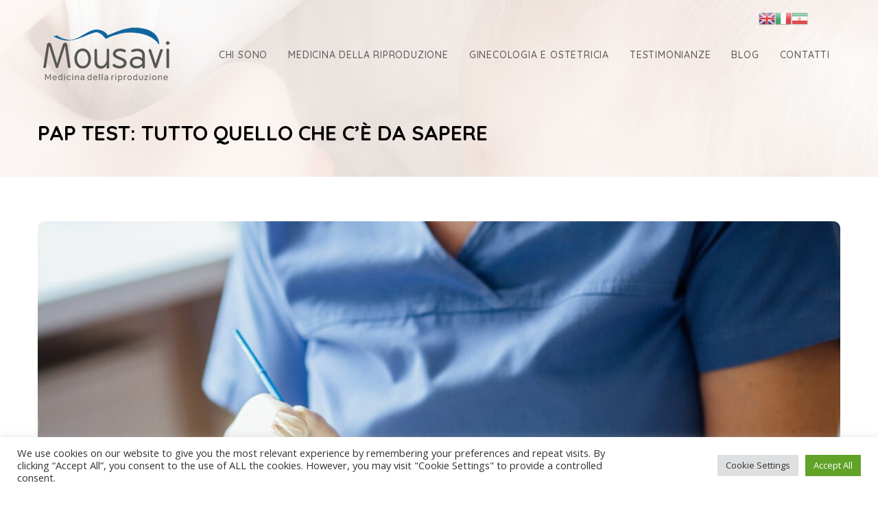

--- FILE ---
content_type: text/plain
request_url: https://www.google-analytics.com/j/collect?v=1&_v=j102&a=1418066922&t=pageview&_s=1&dl=https%3A%2F%2Fmousavi.it%2F2020%2F04%2F08%2Fpap-test-quello-ce-sapere%2F&ul=en-us%40posix&dt=Pap%20Test%3A%20tutto%20quello%20che%20c%E2%80%99%C3%A8%20da%20sapere&sr=1280x720&vp=1280x720&_u=IEBAAEABAAAAACAAI~&jid=863559877&gjid=1960230437&cid=784546243.1769028071&tid=UA-102676182-1&_gid=253397924.1769028071&_r=1&_slc=1&z=1620139769
body_size: -449
content:
2,cG-YL5R0WXVP2